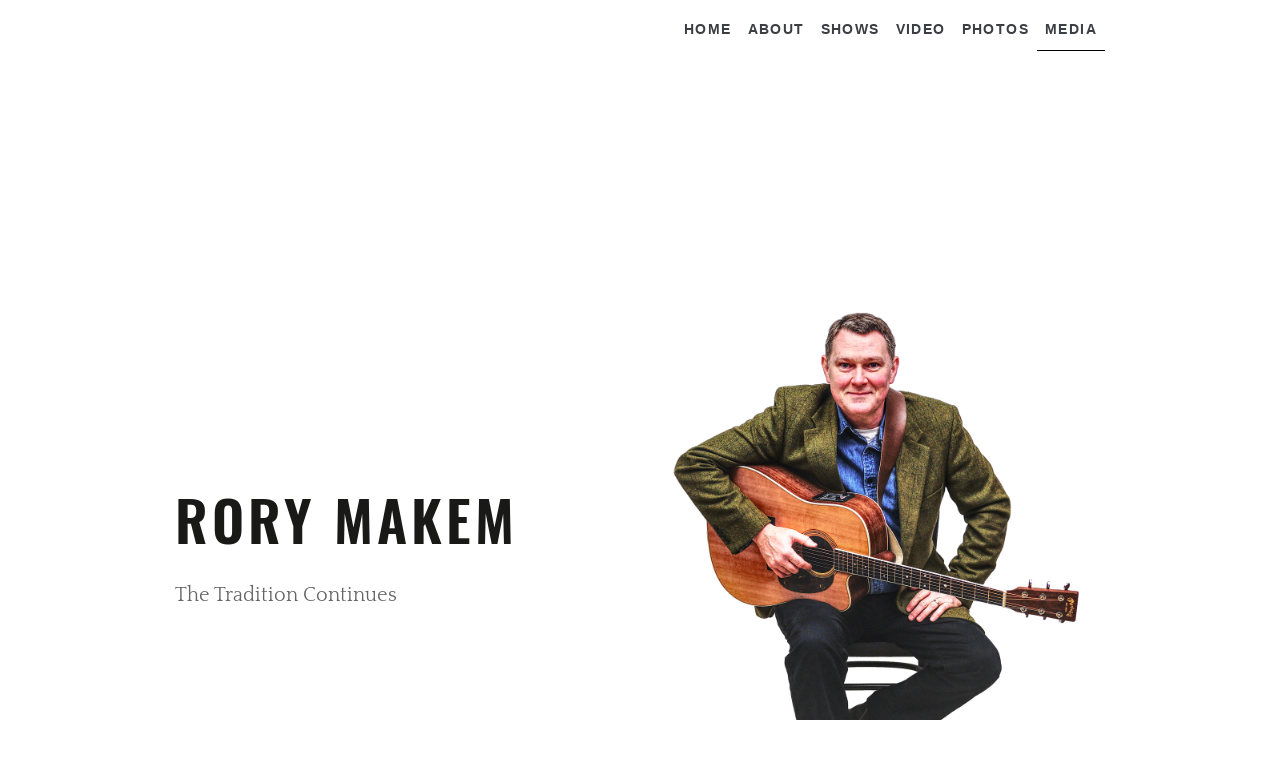

--- FILE ---
content_type: text/html
request_url: http://rorymakem.com/page-5/
body_size: 1491
content:
<!DOCTYPE html>
<html xmlns="http://www.w3.org/1999/xhtml" lang="en">

<head>

	<meta charset="utf-8" /> 
<meta http-equiv="Content-Type" content="text/html; charset=utf-8" />
		<meta name="robots" content="index, follow" />
		<meta name="generator" content="RapidWeaver" />
		
	<meta name="twitter:card" content="summary">
	<meta name="twitter:site" content="@https://twitter.com/RoryMakem">
	<meta name="twitter:creator" content="@https://twitter.com/RoryMakem">
	<meta name="twitter:title" content="Media | Rory Makem ">
	<meta name="twitter:image" content="http://www.rorymakem.com/resources/guitsit.png">
	<meta name="twitter:url" content="http://www.rorymakem.com/page-5/index.html">
	<meta property="og:type" content="website">
	<meta property="og:site_name" content="Rory Makem ">
	<meta property="og:title" content="Media | Rory Makem ">
	<meta property="og:image" content="http://www.rorymakem.com/resources/guitsit.png">
	<meta property="og:url" content="http://www.rorymakem.com/page-5/index.html"> 

	<!-- Meta tags -->
	<meta name="viewport" content="width=device-width, initial-scale=1.0, maximum-scale=1.0, user-scalable=0" />

	<title>Media | Rory Makem </title>
	<link rel="stylesheet" type="text/css" media="all" href="../rw_common/themes/Artful/consolidated.css?rwcache=711308320" />
		
	    		<link rel='stylesheet' type='text/css' media='all' href='../rw_common/plugins/stacks/stacks.css?rwcache=711308320' />
		<link rel='stylesheet' type='text/css' media='all' href='files/stacks_page_page5.css?rwcache=711308320' />
        
        
        
        
		
        <meta name="formatter" content="Stacks v3.6.9 (4242)" >
		

</head>

<!-- This page was created with RapidWeaver from Realmac Software. http://www.realmacsoftware.com -->

<body>
	<nav class="navbar navbar-expand-lg">
		<div class="container">
            <a class="navbar-brand" href="http://www.rorymakem.com/">
                <div class="logo"></div>
                <span class="navbar-title">Rory Makem </span>
            </a>
			<button class="navbar-toggler" type="button" data-toggle="collapse" data-target="#navbarNav" aria-controls="navbarNav" aria-expanded="false"
			 aria-label="Toggle navigation">
				<span class="navbar-toggler-icon"></span>
			</button>
			<div class="collapse navbar-collapse" id="navbarNav">
				<ul class="navbar-nav ml-auto"><li class="nav-item"><a href="../" rel="" class="nav-link">Home</a></li><li class="nav-item"><a href="../page/" rel="" class="nav-link">About</a></li><li class="nav-item"><a href="../page-2/" rel="" class="nav-link">Shows</a></li><li class="nav-item"><a href="../page-3/" rel="" class="nav-link">Video</a></li><li class="nav-item"><a href="../page-4/" rel="" class="nav-link">Photos</a></li><li class="nav-item active"><a href="./" rel="" class="nav-link">Media</a></li></ul>
			</div>
		</div>
	</nav>
	<div class="hero pb-5">
		<div class="container">
			<div class="row align-items-center justify-content-center">
				<div class="col-sm-6 align-self-center">
					<h1 class="hero-title mb-4">
						Rory Makem 
					</h1>
					<p class="lead hero-slogan">
						The Tradition Continues
					</p>
				</div>
				<div class="col-sm-6">
					<img src="../rw_common/images/guitsit.png" width="100" alt="" class="banner_image">
				</div>
			</div>
		</div>
    </div>

    <hr class="my-5">

	<div class="container pt-5">
        <div class="row intro justify-content-between">
            <div class="col-sm-6">
                
<div id='stacks_out_1_page5' class='stacks_top'><div id='stacks_in_1_page5' class=''><div id='stacks_out_20_page5' class='stacks_out'><div id='stacks_in_20_page5' class='stacks_in image_stack'>
<div class='centered_image' >
    <img class='imageStyle' src='files/stacks-image-65138a4.png' alt='Stacks Image 21' />
</div>

</div></div><div id='stacks_out_22_page5' class='stacks_out'><div id='stacks_in_22_page5' class='stacks_in image_stack'>
<div class='centered_image' >
    <img class='imageStyle' src='files/stacks-image-d690c5d.png' alt='Stacks Image 23' />
</div>

</div></div><div id='stacks_out_24_page5' class='stacks_out'><div id='stacks_in_24_page5' class='stacks_in image_stack'>
<div class='centered_image' >
    <img class='imageStyle' src='files/stacks-image-e4166cb.png' alt='Stacks Image 25' />
</div>

</div></div></div></div>

            </div>
            <div class="sidebar col-sm-6 order-md-8">
                <h2 class="sidebar-title">
                    
                </h2>

                 
            </div>
        </div>
	</div>

	<div class="footer">
		<div class="container">
			<div class="row justify-content-start">
				<div class="col">
					<div class="footer-content">
						
					</div>

					<ul class="navbar-nav ml-auto"><li class="nav-item"><a href="../" rel="" class="nav-link">Home</a></li><li class="nav-item"><a href="../page/" rel="" class="nav-link">About</a></li><li class="nav-item"><a href="../page-2/" rel="" class="nav-link">Shows</a></li><li class="nav-item"><a href="../page-3/" rel="" class="nav-link">Video</a></li><li class="nav-item"><a href="../page-4/" rel="" class="nav-link">Photos</a></li><li class="nav-item active"><a href="./" rel="" class="nav-link">Media</a></li></ul>
				</div>
			</div>
		</div>
	</div>
	<script type="text/javascript" src="../rw_common/themes/Artful/js/main.js?rwcache=711308320"></script>
</body>

</html>